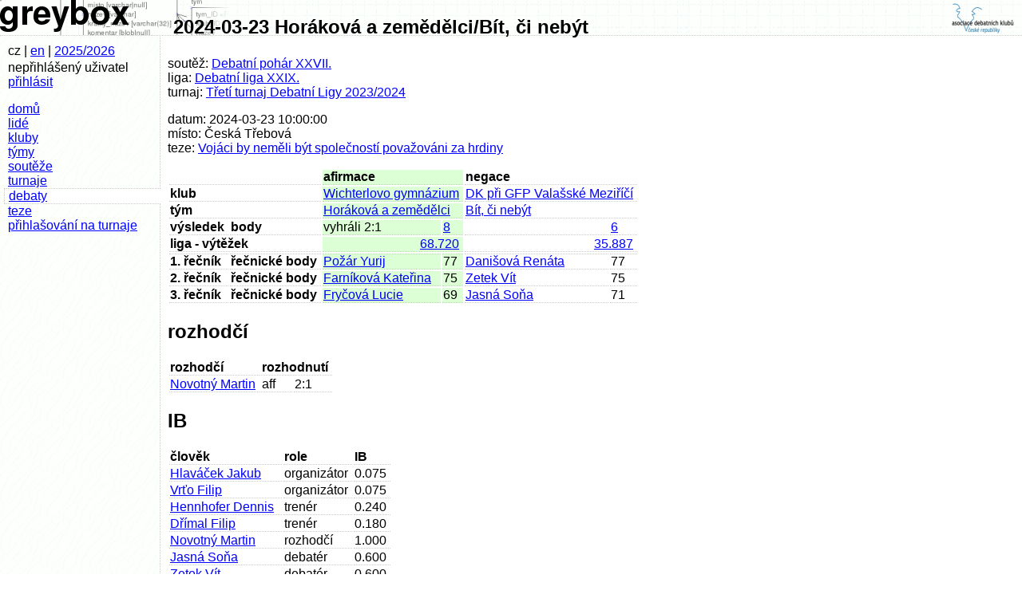

--- FILE ---
content_type: text/html; charset=UTF-8
request_url: https://statistiky.debatovani.cz/?page=debata&debata_id=10096
body_size: 1664
content:

<!DOCTYPE html PUBLIC "-//W3C//DTD XHTML 1.0 Strict//EN" "http://www.w3.org/TR/xhtml1/DTD/xhtml1-strict.dtd">
<html xmlns="http://www.w3.org/1999/xhtml" xml:lang="cs" lang="cs"><head>
<title>greybox 2024-03-23 Horáková a zemědělci/Bít, či nebýt</title>
<meta http-equiv="Content-Type" content="text/html; charset=utf-8" />
<meta http-equiv="Content-Language" content="cs" />
<link rel="stylesheet" href="skins/default/global.css" media="screen,projection" type="text/css" />
<link rel="Shortcut Icon" type="image/png" href="skins/default/images/icon.png" />
<script type="text/javascript" src="lib/form_hiding.js"></script>
<script type="text/javascript" src="http://smartform.cz/api/v1/smartform.js"></script>
<script type="text/javascript">smartform.beforeInit = function initialize() { smartform.setClientId('8ndPcVUJ5B'); }</script>
</head>

<body>
<div id="main_title"><a href="http://debatovani.cz/"><img id="logo_right" src="skins/default/images/adk_logo.png" alt="ADK ČR" width="88" height="44" /></a>
<a href="./"><img id="logo_main" src="skins/default/images/titul.png" width="288" height="44" alt="greybox" /></a> <span id="main_title_text">2024-03-23 Horáková a zemědělci/Bít, či nebýt</span></div>
<div id="leftblock"><div id="infoblock"><span id="language_info">cz | <a href="./?page=language&amp;jazyk=en&amp;von=%2Findex.php%3Fpage%3Ddebata%26debata_id%3D10096">en</a></span>
| <span id="season_info"><a href="./?page=season">2025/2026</a></span>
<p id="login_info">nepřihlášený uživatel <a href="./?page=login&amp;amp;von=%2Findex.php%3Fpage%3Ddebata%26debata_id%3D10096">přihlásit</a></p></div>
<p id="links"><a href="./">domů</a>
<a href="./?page=lide">lidé</a>
<a href="./?page=kluby">kluby</a>
<a href="./?page=tymy">týmy</a>
<a href="./?page=souteze">soutěže</a>
<a href="./?page=turnaje">turnaje</a>
<a href="./?page=debaty" class="active">debaty</a>
<a href="./?page=teze">teze</a>
<a href="./registrace/">přihlašování na turnaje</a>
</p></div><div id="mainbody"><p class="komentar"></p>
<p>soutěž: <a href="./?page=soutez&amp;soutez_id=96">Debatní pohár XXVII.</a><br />liga: <a href="./?page=liga&amp;liga_id=42">Debatní liga XXIX.</a><br />turnaj: <a href="./?page=turnaj&amp;turnaj_id=295">Třetí turnaj Debatní Ligy 2023/2024</a></p>
<p>datum: 2024-03-23 10:00:00<br />místo: Česká Třebová<br />teze: <a href="./?page=teze&amp;teze_id=1448">Vojáci by neměli být společností považováni za hrdiny</a></p>
<table><tr><th colspan="2"></th><th class="sieg" colspan="2">afirmace</th><th colspan="2">negace</th></tr><tr><th colspan="2">klub</th><td class="sieg" colspan="2"><a href="./?page=klub&amp;klub_id=88">Wichterlovo gymnázium</a></td><td colspan="2"><a href="./?page=klub&amp;klub_id=31">DK při GFP Valašské Meziříčí</a></td></tr><tr><th colspan="2">tým</th><td class="sieg" colspan="2"><a href="./?page=tym&amp;tym_id=1331">Horáková a zemědělci</a></td><td colspan="2"><a href="./?page=tym&amp;tym_id=1341">Bít, či nebýt</a></td></tr><tr><th>výsledek</th><th>body</th><td class="sieg">vyhráli 2:1</td><td class="sieg"><a href="./?page=tym.soutez&amp;tym_id=1331&amp;soutez_id=96">8</a></td><td></td><td><a href="./?page=tym.soutez&amp;tym_id=1341&amp;soutez_id=96">6</a></td></tr><tr><th colspan="2">liga - výtěžek</th><td class="sieg points" colspan="2"><a href="./?page=tym.liga&amp;tym_id=1331&amp;liga_id=42">68.720</a></td><td class="points" colspan="2"><a href="./?page=tym.liga&amp;tym_id=1341&amp;liga_id=42">35.887</a></td></tr><tr class="hr"><th>1. řečník</th><th>řečnické body</th><td class="sieg"><a href="./?page=clovek&amp;clovek_id=3529">Požár Yurij</a></td><td class="sieg">77</td><td><a href="./?page=clovek&amp;clovek_id=3762">Danišová Renáta</a></td><td>77</td></tr><tr><th>2. řečník</th><th>řečnické body</th><td class="sieg"><a href="./?page=clovek&amp;clovek_id=3868">Farníková Kateřina</a></td><td class="sieg">75</td><td><a href="./?page=clovek&amp;clovek_id=3764">Zetek Vít</a></td><td>75</td></tr>
<tr><th>3. řečník</th><th>řečnické body</th><td class="sieg"><a href="./?page=clovek&amp;clovek_id=3572">Fryčová Lucie</a></td><td class="sieg">69</td><td><a href="./?page=clovek&amp;clovek_id=3766">Jasná Soňa</a></td><td>71</td></tr>
</table><h2>rozhodčí</h2>
<table><tr><th>rozhodčí</th><th colspan="2">rozhodnutí</th></tr><tr><td><a href="./?page=clovek&amp;clovek_id=2721">Novotný Martin </a></td><td>aff</td><td>2:1</td></tr>
</table><h2>IB</h2>
<table><tr><th>člověk</th><th>role</th><th>IB</th></tr>
<tr><td><a href="./?page=clovek&amp;clovek_id=2961">Hlaváček Jakub</a></td><td>organizátor</td><td>0.075</td></tr>
<tr><td><a href="./?page=clovek&amp;clovek_id=2806">Vrťo Filip</a></td><td>organizátor</td><td>0.075</td></tr>
<tr><td><a href="./?page=clovek&amp;clovek_id=3101">Hennhofer Dennis</a></td><td>trenér</td><td>0.240</td></tr>
<tr><td><a href="./?page=clovek&amp;clovek_id=3676">Dřímal Filip</a></td><td>trenér</td><td>0.180</td></tr>
<tr><td><a href="./?page=clovek&amp;clovek_id=2721">Novotný Martin </a></td><td>rozhodčí</td><td>1.000</td></tr>
<tr><td><a href="./?page=clovek&amp;clovek_id=3766">Jasná Soňa</a></td><td>debatér</td><td>0.600</td></tr>
<tr><td><a href="./?page=clovek&amp;clovek_id=3764">Zetek Vít</a></td><td>debatér</td><td>0.600</td></tr>
<tr><td><a href="./?page=clovek&amp;clovek_id=3762">Danišová Renáta</a></td><td>debatér</td><td>0.600</td></tr>
<tr><td><a href="./?page=clovek&amp;clovek_id=3572">Fryčová Lucie</a></td><td>debatér</td><td>0.800</td></tr>
<tr><td><a href="./?page=clovek&amp;clovek_id=3868">Farníková Kateřina</a></td><td>debatér</td><td>0.800</td></tr>
<tr><td><a href="./?page=clovek&amp;clovek_id=3529">Požár Yurij</a></td><td>debatér</td><td>0.800</td></tr>
</table></div>

</body>
</html>